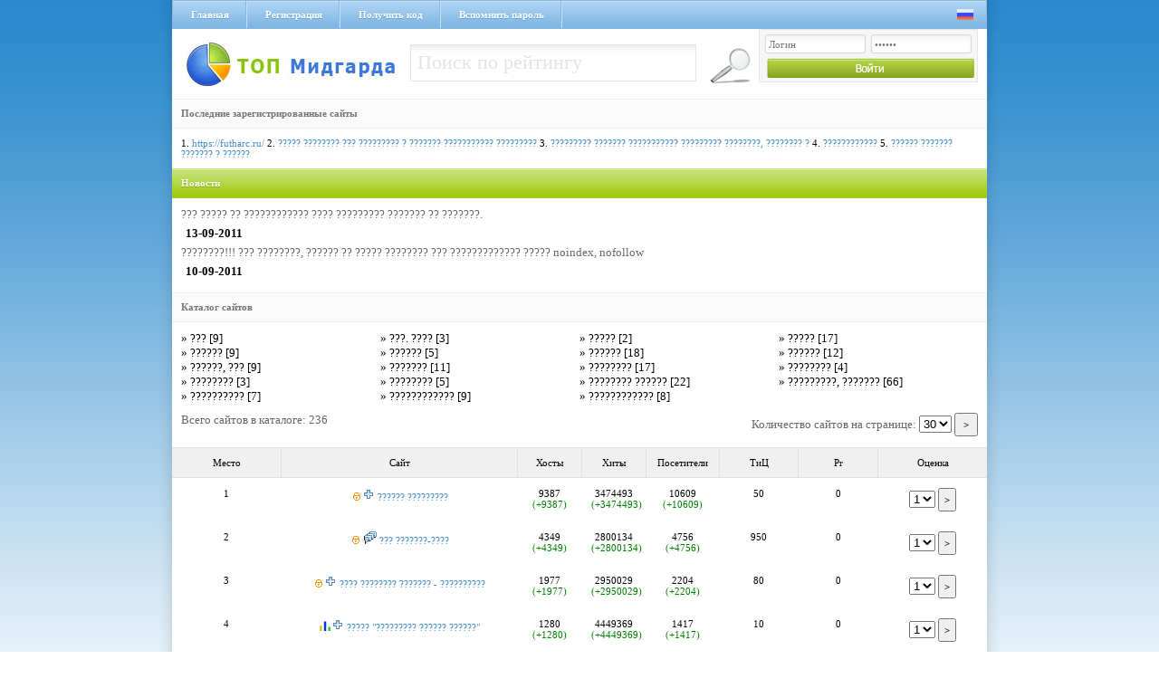

--- FILE ---
content_type: text/html; charset=cp1251
request_url: https://via-midgard.com/top/?id=292&page=popular&nowt=1664242284&lastt=1664155884
body_size: 7435
content:
<!DOCTYPE html PUBLIC "-//W3C//DTD XHTML 1.0 Transitional//EN" "http://www.w3.org/TR/xhtml1/DTD/xhtml1-transitional.dtd">
<html xmlns="http://www.w3.org/1999/xhtml" xml:lang="ru" lang="ru">
<head>
<title>Рейтинг Полезных Сайтов -> главная </title>
<meta name="description" content="Единый рейтинг ресурсов">
<meta name="keywords" content="Единый рейтинг ресурсов">
<meta name="language" content="RU">
<meta name="author" content="programming:blackdog">
<meta name="revisit-after" content="1 days">
<meta name="document-type" content="Public">
<meta name="document-state" content="Dynamic">
<meta http-equiv="Content-Type" content="text/html; charset=windows-1251">
<link media="screen" href="/top/css/main.css" type="text/css" rel="stylesheet" />
<script type="text/javascript" src="css/sorttable.js"></script>
</head>
<body>
<div class="main">
 <div class="headmenu">
  <div class="hrefmnu">
   <a href="https://via-midgard.com/top/">Главная</a>
   <a href="reg.php">Регистрация</a>
   <a href="code.php" >Получить код</a>
   <a href="pass.php">Вспомнить пароль</a>
  </div>
  <div class="langic">
   <a href="setlang.php?lang=ru"><img src="/top/img/ru.png" alt="" /></a>&nbsp;&nbsp;
   <!--Украинский язык<a href="setlang.php?lang=ua"><img src="/top/img/ua.png" alt="" /></a>-->
  </div>
 </div>
 <a href="/" class="logo"></a>
 <div class="seblock fl_l">
 <form name="form1" method="post" action="se.php">
  <input name="searchthis" type="text" value="Поиск по рейтингу" onblur="if(this.value=='') this.value='Поиск по рейтингу';" onfocus="if(this.value=='Поиск по рейтингу') this.value='';" class="seinp fl_l"> 
  <input class="gose fl_l" type="image" src="/top/img/gose.png" title="Найти" />
 </form>
</div>
 <div class="logbg fl_r">
<form name="top_auth" method="POST" action="">
<input type="text" name="login" value="Логин" value="Логин" onblur="if(this.value=='') this.value='Логин';" onfocus="if(this.value=='Логин') this.value='';" class="lginp" />
<input type="password" name="pass" maxlength="12" value="Пароль" value="Пароль" onblur="if(this.value=='') this.value='Пароль';" onfocus="if(this.value=='Пароль') this.value='';" class="lginp" />
<input class="login" type="image" src="/top/img/login.png" title="Войти" />
</form>    
</div> <div class="clear"></div><div class="block1">Последние зарегистрированные сайты</div>
<div class="allsites">
1.
<a href="out.php?id=41993"  target=_blank title="https://futharc.ru/">https://futharc.ru/</a>
2.
<a href="out.php?id=41992"  target=_blank title="http://exotic-dancing.ru/">????? ???????? ??? ????????? ? ??????? ??????????? ?????????</a>
3.
<a href="out.php?id=41991"  target=_blank title="http://funlens.ru/">????????? ??????? ??????????? ????????? ????????, ???????? ?</a>
4.
<a href="out.php?id=41990"  target=_blank title="https://ladodea.forum2x2.ru/">????????????</a>
5.
<a href="out.php?id=41989"  target=_blank title="https://rembytservice.best/">?????? ??????? ??????? ? ??????</a>
</div><div class="block2">Новости</div>
<div class="newstext">
??? ????? ?? ???????????? ???? ????????? ??????? ?? ???????. 
<div class="newsdate">13-09-2011</div>
????????!!! ??? ????????, ?????? ?? ????? ???????? ??? ????????????? ????? noindex, nofollow
<div class="newsdate">10-09-2011</div>
</div><div class="block1">Каталог сайтов</div>
<div class="newstext">
<div class="catff">
&raquo; <a href=?main_cat=2>???</a>
[9]
<!--<a href="?pp=&cat=20">??????</a> <font color=#cccccc size=-2>[0]</font>, <a href="?pp=&cat=21">???????</a> <font color=#cccccc size=-2>[2]</font>, <a href="?pp=&cat=18">??????? ??</a> <font color=#cccccc size=-2>[1]</font>, <a href="?pp=&cat=17">??????? ?????</a> <font color=#cccccc size=-2>[1]</font>, <a href="?pp=&cat=2">?????????</a> <font color=#cccccc size=-2>[5]</font>-->
</div>
<div class="catff">
&raquo; <a href=?main_cat=13>???. ????</a> 
[3]
<!--<a href="?pp=&cat=31">?????????? ????</a> <font color=#cccccc size=-2>[3]</font>-->
</div>
<div class="catff">
&raquo; <a href=?main_cat=23>?????</a>
[2]
<!--<a href="?pp=&cat=47">??????, ???????, ??????????</a> <font color=#cccccc size=-2>[2]</font>-->
</div>
<div class="catff">
&raquo; <a href=?main_cat=8>?????</a> 
[17]
<!--<a href="?pp=&cat=23">????</a> <font color=#cccccc size=-2>[17]</font>-->
</div>
<div class="catff">
&raquo; <a href=?main_cat=18>??????</a>
[9]
<!--<a href="?pp=&cat=36">??????</a> <font color=#cccccc size=-2>[9]</font>-->
</div>
<div class="catff">
&raquo; <a href=?main_cat=11>??????</a> 
[5]
<!--<a href="?pp=&cat=29">???????????</a> <font color=#cccccc size=-2>[5]</font>-->
</div>
<div class="catff">
&raquo; <a href=?main_cat=4>??????</a>
[18]
<!--<a href="?pp=&cat=4">???????</a> <font color=#cccccc size=-2>[1]</font>, <a href="?pp=&cat=41">????????????</a> <font color=#cccccc size=-2>[6]</font>, <a href="?pp=&cat=5">?????????????????</a> <font color=#cccccc size=-2>[11]</font>-->
</div>
<div class="catff">
&raquo; <a href=?main_cat=10>??????</a> 
[12]
<!--<a href="?pp=&cat=26">??????</a> <font color=#cccccc size=-2>[12]</font>-->
</div>
<div class="catff">
&raquo; <a href=?main_cat=21>??????, ???</a>
[9]
<!--<a href="?pp=&cat=44">??? (UFO)</a> <font color=#cccccc size=-2>[5]</font>, <a href="?pp=&cat=43">??????</a> <font color=#cccccc size=-2>[4]</font>-->
</div>
<div class="catff">
&raquo; <a href=?main_cat=5>???????</a> 
[11]
<!--<a href="?pp=&cat=6">???????????</a> <font color=#cccccc size=-2>[0]</font>, <a href="?pp=&cat=12">???????????</a> <font color=#cccccc size=-2>[9]</font>, <a href="?pp=&cat=11">?????????????</a> <font color=#cccccc size=-2>[2]</font>-->
</div>
<div class="catff">
&raquo; <a href=?main_cat=12>????????</a>
[17]
<!--<a href="?pp=&cat=30">????????</a> <font color=#cccccc size=-2>[17]</font>-->
</div>
<div class="catff">
&raquo; <a href=?main_cat=22>????????</a> 
[4]
<!--<a href="?pp=&cat=46">??????</a> <font color=#cccccc size=-2>[4]</font>-->
</div>
<div class="catff">
&raquo; <a href=?main_cat=14>????????</a>
[3]
<!--<a href="?pp=&cat=32">????????</a> <font color=#cccccc size=-2>[3]</font>-->
</div>
<div class="catff">
&raquo; <a href=?main_cat=15>????????</a> 
[5]
<!--<a href="?pp=&cat=33">????????</a> <font color=#cccccc size=-2>[5]</font>-->
</div>
<div class="catff">
&raquo; <a href=?main_cat=19>???????? ??????</a>
[22]
<!--<a href="?pp=&cat=45">??????? ???????????</a> <font color=#cccccc size=-2>[1]</font>, <a href="?pp=&cat=39">???????? ??????</a> <font color=#cccccc size=-2>[19]</font>, <a href="?pp=&cat=40">???????? ??????</a> <font color=#cccccc size=-2>[2]</font>-->
</div>
<div class="catff">
&raquo; <a href=?main_cat=16>?????????, ???????</a> 
[66]
<!--<a href="?pp=&cat=48">???</a> <font color=#cccccc size=-2>[0]</font>, <a href="?pp=&cat=38">?????</a> <font color=#cccccc size=-2>[27]</font>, <a href="?pp=&cat=49">???????</a> <font color=#cccccc size=-2>[3]</font>, <a href="?pp=&cat=34">?????????</a> <font color=#cccccc size=-2>[33]</font>, <a href="?pp=&cat=37">??????????</a> <font color=#cccccc size=-2>[3]</font>-->
</div>
<div class="catff">
&raquo; <a href=?main_cat=17>??????????</a>
[7]
<!--<a href="?pp=&cat=35">??????????</a> <font color=#cccccc size=-2>[7]</font>-->
</div>
<div class="catff">
&raquo; <a href=?main_cat=6>????????????</a> 
[9]
<!--<a href="?pp=&cat=22">???? ??????</a> <font color=#cccccc size=-2>[6]</font>, <a href="?pp=&cat=9">?????-??????</a> <font color=#cccccc size=-2>[0]</font>, <a href="?pp=&cat=8">??????????</a> <font color=#cccccc size=-2>[3]</font>, <a href="?pp=&cat=7">Wiki-?????</a> <font color=#cccccc size=-2>[0]</font>-->
</div>
<div class="catff">
&raquo; <a href=?main_cat=9>????????????</a>
[8]
<!--<a href="?pp=&cat=24">????????</a> <font color=#cccccc size=-2>[6]</font>, <a href="?pp=&cat=25">??????????</a> <font color=#cccccc size=-2>[2]</font>-->
</div>
  
<div class="clear"></div>
</div><div class="newstext" style="padding-top:0px;">
<form name="form_pp" action="" method="post">
<div class="fl_l">Всего сайтов в каталоге: 236</div>
<div class="fl_r">Количество сайтов на странице: 
<select name="pp" class="input1">
<option value=5 >5</option>
<option value=10>10</option>
<option value=15>15</option>
<option value=20>20</option>
<option value=30 selected>30</option>
<option value=50>50</option>
</select> 
<input name="Submit" type="submit" value=" > " class="input1">
</form></div>
</div><div class="clear"></div><br />
<div class="tav_div"><a href="?cat=&pp=30&old_sort=1&sort=1&orient=desc&sort=1" >Место</a></div>
<div class="tav_div" style="width:240px;"><a href="?cat=&pp=30&old_sort=1&sort=1&orient=desc&sort=6">Сайт</a></div>
<div class="tav_div" style="width:50px;"><a href="?cat=&pp=30&old_sort=1&sort=1&orient=desc&sort=2">Хосты</a></div>
<div class="tav_div" style="width:50px;"><a href="?cat=&pp=30&old_sort=1&sort=1&orient=desc&sort=3">Хиты</a></div>
<div class="tav_div" style="width:60px;"><a href="?cat=&pp=30&old_sort=1&sort=1&orient=desc&sort=4">Посетители</a></div>
<div class="tav_div" style="width:66px;"><a href="?cat=&pp=30&old_sort=1&sort=1&orient=desc&sort=7">ТиЦ</a></div>
<div class="tav_div" style="width:67px;"><a href="?cat=&pp=30&old_sort=1&sort=1&orient=desc&sort=8">Pr</a></div>
<div class="tav_div" style="border-right:0px"><a href="?cat=&pp=30&old_sort=1&sort=1&orient=desc&sort=5">Оценка</a></div>
 
<div class="clear"></div>
<div class="tav_div2">1</div>
<div class="tav_div2" style="width:240px;"><img src="img/lock.gif" border=0><a href="kom.php?id=120"><img src="img/krest.gif"  width="14" height="14" border="0"></a> <a href="https://via-midgard.com/top/out.php?id=120"  title="www.rivendel.ru/" target="_blank" class=nav onClick="showdesc(120)">?????? ?????????</a></div>
<div class="tav_div2" style="width:50px;">9387 <font color=green>(+9387)</font></div>
<div class="tav_div2" style="width:50px;">3474493 <font color=green>(+3474493)</font></div>
<div class="tav_div2" style="width:60px;">  10609 <font color=green>(+10609)</font></div><!--Показатель ТИЦ--><div class="tav_div2" style="width:66px;">50 </div><!--ТИЦ-->
<div class="tav_div2" style="width:67px;">0</div>
<div class="tav_div2" style="border-right:0px">            <form name="ocen" method=post action="">
              <select name="bal" class=input1>
                <option value=1>1</option>
                <option value=2>2</option>
                <option value=3>3</option>
                <option value=4>4</option>
                <option value=5>5</option>
              </select>
              <input type=submit name=submit value=">" class=input1>
              <input type="hidden" name="id_site_ocen" value=120>
            </form>
 </div>
<div class="clear"></div>
<div class="clear"></div>
<div class="tav_div2">2</div>
<div class="tav_div2" style="width:240px;"><img src="img/lock.gif" border=0> <a href="kom.php?id=2"><img src="img/coment.gif" width="14" height="14" border="0"></a> <a href="https://via-midgard.com/top/out.php?id=2"  title="via-midgard.info/" target="_blank" class=nav onClick="showdesc(2)">??? ???????-????</a></div>
<div class="tav_div2" style="width:50px;">4349 <font color=green>(+4349)</font></div>
<div class="tav_div2" style="width:50px;">2800134 <font color=green>(+2800134)</font></div>
<div class="tav_div2" style="width:60px;">  4756 <font color=green>(+4756)</font></div><!--Показатель ТИЦ--><div class="tav_div2" style="width:66px;">950 </div><!--ТИЦ-->
<div class="tav_div2" style="width:67px;">0</div>
<div class="tav_div2" style="border-right:0px">            <form name="ocen" method=post action="">
              <select name="bal" class=input1>
                <option value=1>1</option>
                <option value=2>2</option>
                <option value=3>3</option>
                <option value=4>4</option>
                <option value=5>5</option>
              </select>
              <input type=submit name=submit value=">" class=input1>
              <input type="hidden" name="id_site_ocen" value=2>
            </form>
 </div>
<div class="clear"></div>
<div class="clear"></div>
<div class="tav_div2">3</div>
<div class="tav_div2" style="width:240px;"><img src="img/lock.gif" border=0><a href="kom.php?id=9"><img src="img/krest.gif"  width="14" height="14" border="0"></a> <a href="https://via-midgard.com/top/out.php?id=9"  title="prekrasana.ru/" target="_blank" class=nav onClick="showdesc(9)">???? ???????? ??????? - ??????????</a></div>
<div class="tav_div2" style="width:50px;">1977 <font color=green>(+1977)</font></div>
<div class="tav_div2" style="width:50px;">2950029 <font color=green>(+2950029)</font></div>
<div class="tav_div2" style="width:60px;">  2204 <font color=green>(+2204)</font></div><!--Показатель ТИЦ--><div class="tav_div2" style="width:66px;">80 </div><!--ТИЦ-->
<div class="tav_div2" style="width:67px;">0</div>
<div class="tav_div2" style="border-right:0px">            <form name="ocen" method=post action="">
              <select name="bal" class=input1>
                <option value=1>1</option>
                <option value=2>2</option>
                <option value=3>3</option>
                <option value=4>4</option>
                <option value=5>5</option>
              </select>
              <input type=submit name=submit value=">" class=input1>
              <input type="hidden" name="id_site_ocen" value=9>
            </form>
 </div>
<div class="clear"></div>
<div class="clear"></div>
<div class="tav_div2">4</div>
<div class="tav_div2" style="width:240px;"> <a  href="stat.php?id=402" >
<IMG border=0 height=12 src="img/stat.gif" width=14></a><a href="kom.php?id=402"><img src="img/krest.gif"  width="14" height="14" border="0"></a> <a href="https://via-midgard.com/top/out.php?id=402"  title="magiya-taro.com/" target="_blank" class=nav onClick="showdesc(402)">????? &quot;????????? ?????? ??????&quot;</a></div>
<div class="tav_div2" style="width:50px;">1280 <font color=green>(+1280)</font></div>
<div class="tav_div2" style="width:50px;">4449369 <font color=green>(+4449369)</font></div>
<div class="tav_div2" style="width:60px;">  1417 <font color=green>(+1417)</font></div><!--Показатель ТИЦ--><div class="tav_div2" style="width:66px;">10 </div><!--ТИЦ-->
<div class="tav_div2" style="width:67px;">0</div>
<div class="tav_div2" style="border-right:0px">            <form name="ocen" method=post action="">
              <select name="bal" class=input1>
                <option value=1>1</option>
                <option value=2>2</option>
                <option value=3>3</option>
                <option value=4>4</option>
                <option value=5>5</option>
              </select>
              <input type=submit name=submit value=">" class=input1>
              <input type="hidden" name="id_site_ocen" value=402>
            </form>
 </div>
<div class="clear"></div>
<div class="clear"></div>
<div class="tav_div2">5</div>
<div class="tav_div2" style="width:240px;"><img src="img/lock.gif" border=0><a href="kom.php?id=99"><img src="img/krest.gif"  width="14" height="14" border="0"></a> <a href="https://via-midgard.com/top/out.php?id=99"  title="dokumentika.org/" target="_blank" class=nav onClick="showdesc(99)">dokumentika.org</a></div>
<div class="tav_div2" style="width:50px;">1104 <font color=green>(+1104)</font></div>
<div class="tav_div2" style="width:50px;">489116 <font color=green>(+489116)</font></div>
<div class="tav_div2" style="width:60px;">  1176 <font color=green>(+1176)</font></div><!--Показатель ТИЦ--><div class="tav_div2" style="width:66px;">325 </div><!--ТИЦ-->
<div class="tav_div2" style="width:67px;">0</div>
<div class="tav_div2" style="border-right:0px">            <form name="ocen" method=post action="">
              <select name="bal" class=input1>
                <option value=1>1</option>
                <option value=2>2</option>
                <option value=3>3</option>
                <option value=4>4</option>
                <option value=5>5</option>
              </select>
              <input type=submit name=submit value=">" class=input1>
              <input type="hidden" name="id_site_ocen" value=99>
            </form>
 </div>
<div class="clear"></div>
<div class="clear"></div>
<div class="tav_div2">6</div>
<div class="tav_div2" style="width:240px;"> <a  href="stat.php?id=275" >
<IMG border=0 height=12 src="img/stat.gif" width=14></a><a href="kom.php?id=275"><img src="img/krest.gif"  width="14" height="14" border="0"></a> <a href="https://via-midgard.com/top/out.php?id=275"  title="www.vedamost.info/" target="_blank" class=nav onClick="showdesc(275)">????????</a></div>
<div class="tav_div2" style="width:50px;">1100 <font color=green>(+1100)</font></div>
<div class="tav_div2" style="width:50px;">897006 <font color=green>(+897006)</font></div>
<div class="tav_div2" style="width:60px;">  1126 <font color=green>(+1126)</font></div><!--Показатель ТИЦ--><div class="tav_div2" style="width:66px;">170 </div><!--ТИЦ-->
<div class="tav_div2" style="width:67px;">0</div>
<div class="tav_div2" style="border-right:0px">            <form name="ocen" method=post action="">
              <select name="bal" class=input1>
                <option value=1>1</option>
                <option value=2>2</option>
                <option value=3>3</option>
                <option value=4>4</option>
                <option value=5>5</option>
              </select>
              <input type=submit name=submit value=">" class=input1>
              <input type="hidden" name="id_site_ocen" value=275>
            </form>
 </div>
<div class="clear"></div>
<div class="clear"></div>
<div class="tav_div2">7</div>
<div class="tav_div2" style="width:240px;"> <a  href="stat.php?id=100" >
<IMG border=0 height=12 src="img/stat.gif" width=14></a> <a href="kom.php?id=100"><img src="img/coment.gif" width="14" height="14" border="0"></a> <a href="https://via-midgard.com/top/out.php?id=100"  title="black-magic.mirbb.com/" target="_blank" class=nav onClick="showdesc(100)">?????? ?????</a></div>
<div class="tav_div2" style="width:50px;">569 <font color=green>(+569)</font></div>
<div class="tav_div2" style="width:50px;">1459582 <font color=green>(+1459582)</font></div>
<div class="tav_div2" style="width:60px;">  574 <font color=green>(+574)</font></div><!--Показатель ТИЦ--><div class="tav_div2" style="width:66px;">30 </div><!--ТИЦ-->
<div class="tav_div2" style="width:67px;">0</div>
<div class="tav_div2" style="border-right:0px">            <form name="ocen" method=post action="">
              <select name="bal" class=input1>
                <option value=1>1</option>
                <option value=2>2</option>
                <option value=3>3</option>
                <option value=4>4</option>
                <option value=5>5</option>
              </select>
              <input type=submit name=submit value=">" class=input1>
              <input type="hidden" name="id_site_ocen" value=100>
            </form>
 </div>
<div class="clear"></div>
<div class="clear"></div>
<div class="tav_div2">8</div>
<div class="tav_div2" style="width:240px;"><img src="img/lock.gif" border=0> <a href="kom.php?id=13"><img src="img/coment.gif" width="14" height="14" border="0"></a> <a href="https://via-midgard.com/top/out.php?id=13"  title="rodobozhie.ucoz.ru/" target="_blank" class=nav onClick="showdesc(13)">?????????: ???????-???????? ???????? - ???????? ???????</a></div>
<div class="tav_div2" style="width:50px;">460 <font color=green>(+460)</font></div>
<div class="tav_div2" style="width:50px;">1067746 <font color=green>(+1067746)</font></div>
<div class="tav_div2" style="width:60px;">  464 <font color=green>(+464)</font></div><!--Показатель ТИЦ--><div class="tav_div2" style="width:66px;">110 </div><!--ТИЦ-->
<div class="tav_div2" style="width:67px;">0</div>
<div class="tav_div2" style="border-right:0px">            <form name="ocen" method=post action="">
              <select name="bal" class=input1>
                <option value=1>1</option>
                <option value=2>2</option>
                <option value=3>3</option>
                <option value=4>4</option>
                <option value=5>5</option>
              </select>
              <input type=submit name=submit value=">" class=input1>
              <input type="hidden" name="id_site_ocen" value=13>
            </form>
 </div>
<div class="clear"></div>
<div class="clear"></div>
<div class="tav_div2">9</div>
<div class="tav_div2" style="width:240px;"><img src="img/lock.gif" border=0><a href="kom.php?id=224"><img src="img/krest.gif"  width="14" height="14" border="0"></a> <a href="https://via-midgard.com/top/out.php?id=224"  title="newagestyle.net/" target="_blank" class=nav onClick="showdesc(224)">??? ???? ??????</a></div>
<div class="tav_div2" style="width:50px;">403 <font color=green>(+403)</font></div>
<div class="tav_div2" style="width:50px;">2093107 <font color=green>(+2093107)</font></div>
<div class="tav_div2" style="width:60px;">  408 <font color=green>(+408)</font></div><!--Показатель ТИЦ--><div class="tav_div2" style="width:66px;">60 </div><!--ТИЦ-->
<div class="tav_div2" style="width:67px;">0</div>
<div class="tav_div2" style="border-right:0px">            <form name="ocen" method=post action="">
              <select name="bal" class=input1>
                <option value=1>1</option>
                <option value=2>2</option>
                <option value=3>3</option>
                <option value=4>4</option>
                <option value=5>5</option>
              </select>
              <input type=submit name=submit value=">" class=input1>
              <input type="hidden" name="id_site_ocen" value=224>
            </form>
 </div>
<div class="clear"></div>
<div class="clear"></div>
<div class="tav_div2">10</div>
<div class="tav_div2" style="width:240px;"> <a  href="stat.php?id=107" >
<IMG border=0 height=12 src="img/stat.gif" width=14></a><a href="kom.php?id=107"><img src="img/krest.gif"  width="14" height="14" border="0"></a> <a href="https://via-midgard.com/top/out.php?id=107"  title="www.angraal.com/" target="_blank" class=nav onClick="showdesc(107)">????? ?????, ???????? ?????, ???</a></div>
<div class="tav_div2" style="width:50px;">345 <font color=green>(+345)</font></div>
<div class="tav_div2" style="width:50px;">1294497 <font color=green>(+1294497)</font></div>
<div class="tav_div2" style="width:60px;">  345 <font color=green>(+345)</font></div><!--Показатель ТИЦ--><div class="tav_div2" style="width:66px;">550 </div><!--ТИЦ-->
<div class="tav_div2" style="width:67px;">0</div>
<div class="tav_div2" style="border-right:0px">            <form name="ocen" method=post action="">
              <select name="bal" class=input1>
                <option value=1>1</option>
                <option value=2>2</option>
                <option value=3>3</option>
                <option value=4>4</option>
                <option value=5>5</option>
              </select>
              <input type=submit name=submit value=">" class=input1>
              <input type="hidden" name="id_site_ocen" value=107>
            </form>
 </div>
<div class="clear"></div>
<div class="clear"></div>
<div class="tav_div2">11</div>
<div class="tav_div2" style="width:240px;"><img src="img/lock.gif" border=0><a href="kom.php?id=197"><img src="img/krest.gif"  width="14" height="14" border="0"></a> <a href="https://via-midgard.com/top/out.php?id=197"  title="vedofood.info/" target="_blank" class=nav onClick="showdesc(197)">??????? - ?????????? ? ???????? ???????</a></div>
<div class="tav_div2" style="width:50px;">319 <font color=green>(+319)</font></div>
<div class="tav_div2" style="width:50px;">328905 <font color=green>(+328905)</font></div>
<div class="tav_div2" style="width:60px;">  353 <font color=green>(+353)</font></div><!--Показатель ТИЦ--><div class="tav_div2" style="width:66px;">10 </div><!--ТИЦ-->
<div class="tav_div2" style="width:67px;">0</div>
<div class="tav_div2" style="border-right:0px">            <form name="ocen" method=post action="">
              <select name="bal" class=input1>
                <option value=1>1</option>
                <option value=2>2</option>
                <option value=3>3</option>
                <option value=4>4</option>
                <option value=5>5</option>
              </select>
              <input type=submit name=submit value=">" class=input1>
              <input type="hidden" name="id_site_ocen" value=197>
            </form>
 </div>
<div class="clear"></div>
<div class="clear"></div>
<div class="tav_div2">12</div>
<div class="tav_div2" style="width:240px;"> <a  href="stat.php?id=143" >
<IMG border=0 height=12 src="img/stat.gif" width=14></a><a href="kom.php?id=143"><img src="img/krest.gif"  width="14" height="14" border="0"></a> <a href="https://via-midgard.com/top/out.php?id=143"  title="graal.123.st/" target="_blank" class=nav onClick="showdesc(143)">???????? ?????</a></div>
<div class="tav_div2" style="width:50px;">250 <font color=green>(+250)</font></div>
<div class="tav_div2" style="width:50px;">503891 <font color=green>(+503891)</font></div>
<div class="tav_div2" style="width:60px;">  252 <font color=green>(+252)</font></div><!--Показатель ТИЦ--><div class="tav_div2" style="width:66px;">10 </div><!--ТИЦ-->
<div class="tav_div2" style="width:67px;">0</div>
<div class="tav_div2" style="border-right:0px">            <form name="ocen" method=post action="">
              <select name="bal" class=input1>
                <option value=1>1</option>
                <option value=2>2</option>
                <option value=3>3</option>
                <option value=4>4</option>
                <option value=5>5</option>
              </select>
              <input type=submit name=submit value=">" class=input1>
              <input type="hidden" name="id_site_ocen" value=143>
            </form>
 </div>
<div class="clear"></div>
<div class="clear"></div>
<div class="tav_div2">13</div>
<div class="tav_div2" style="width:240px;"><img src="img/lock.gif" border=0><a href="kom.php?id=401"><img src="img/krest.gif"  width="14" height="14" border="0"></a> <a href="https://via-midgard.com/top/out.php?id=401"  title="ezorazum.ru/" target="_blank" class=nav onClick="showdesc(401)">???????? ?????????</a></div>
<div class="tav_div2" style="width:50px;">246 <font color=green>(+246)</font></div>
<div class="tav_div2" style="width:50px;">168685 <font color=green>(+168685)</font></div>
<div class="tav_div2" style="width:60px;">  262 <font color=green>(+262)</font></div><!--Показатель ТИЦ--><div class="tav_div2" style="width:66px;">20 </div><!--ТИЦ-->
<div class="tav_div2" style="width:67px;">0</div>
<div class="tav_div2" style="border-right:0px">            <form name="ocen" method=post action="">
              <select name="bal" class=input1>
                <option value=1>1</option>
                <option value=2>2</option>
                <option value=3>3</option>
                <option value=4>4</option>
                <option value=5>5</option>
              </select>
              <input type=submit name=submit value=">" class=input1>
              <input type="hidden" name="id_site_ocen" value=401>
            </form>
 </div>
<div class="clear"></div>
<div class="clear"></div>
<div class="tav_div2">14</div>
<div class="tav_div2" style="width:240px;"> <a  href="stat.php?id=208" >
<IMG border=0 height=12 src="img/stat.gif" width=14></a><a href="kom.php?id=208"><img src="img/krest.gif"  width="14" height="14" border="0"></a> <a href="https://via-midgard.com/top/out.php?id=208"  title="siriana.ru/" target="_blank" class=nav onClick="showdesc(208)">?????????? ????????? ???????? &quot;Siriana&quot;</a></div>
<div class="tav_div2" style="width:50px;">230 <font color=green>(+230)</font></div>
<div class="tav_div2" style="width:50px;">262210 <font color=green>(+262210)</font></div>
<div class="tav_div2" style="width:60px;">  232 <font color=green>(+232)</font></div><!--Показатель ТИЦ--><div class="tav_div2" style="width:66px;">70 </div><!--ТИЦ-->
<div class="tav_div2" style="width:67px;">0</div>
<div class="tav_div2" style="border-right:0px">            <form name="ocen" method=post action="">
              <select name="bal" class=input1>
                <option value=1>1</option>
                <option value=2>2</option>
                <option value=3>3</option>
                <option value=4>4</option>
                <option value=5>5</option>
              </select>
              <input type=submit name=submit value=">" class=input1>
              <input type="hidden" name="id_site_ocen" value=208>
            </form>
 </div>
<div class="clear"></div>
<div class="clear"></div>
<div class="tav_div2">15</div>
<div class="tav_div2" style="width:240px;"> <a  href="stat.php?id=287" >
<IMG border=0 height=12 src="img/stat.gif" width=14></a><a href="kom.php?id=287"><img src="img/krest.gif"  width="14" height="14" border="0"></a> <a href="https://via-midgard.com/top/out.php?id=287"  title="ttma.dust.tv/" target="_blank" class=nav onClick="showdesc(287)">????. ????? ????. ????? ????.</a></div>
<div class="tav_div2" style="width:50px;">225 <font color=green>(+225)</font></div>
<div class="tav_div2" style="width:50px;">315424 <font color=green>(+315424)</font></div>
<div class="tav_div2" style="width:60px;">  227 <font color=green>(+227)</font></div><!--Показатель ТИЦ--><div class="tav_div2" style="width:66px;">10 </div><!--ТИЦ-->
<div class="tav_div2" style="width:67px;">0</div>
<div class="tav_div2" style="border-right:0px">            <form name="ocen" method=post action="">
              <select name="bal" class=input1>
                <option value=1>1</option>
                <option value=2>2</option>
                <option value=3>3</option>
                <option value=4>4</option>
                <option value=5>5</option>
              </select>
              <input type=submit name=submit value=">" class=input1>
              <input type="hidden" name="id_site_ocen" value=287>
            </form>
 </div>
<div class="clear"></div>
<div class="clear"></div>
<div class="tav_div2">16</div>
<div class="tav_div2" style="width:240px;"><img src="img/lock.gif" border=0><a href="kom.php?id=413"><img src="img/krest.gif"  width="14" height="14" border="0"></a> <a href="https://via-midgard.com/top/out.php?id=413"  title="vduxovku.ru/" target="_blank" class=nav onClick="showdesc(413)">?????? ?????????????? ? ???????????? ???????</a></div>
<div class="tav_div2" style="width:50px;">219 <font color=green>(+219)</font></div>
<div class="tav_div2" style="width:50px;">253179 <font color=green>(+253179)</font></div>
<div class="tav_div2" style="width:60px;">  223 <font color=green>(+223)</font></div><!--Показатель ТИЦ--><div class="tav_div2" style="width:66px;">10 </div><!--ТИЦ-->
<div class="tav_div2" style="width:67px;">0</div>
<div class="tav_div2" style="border-right:0px">            <form name="ocen" method=post action="">
              <select name="bal" class=input1>
                <option value=1>1</option>
                <option value=2>2</option>
                <option value=3>3</option>
                <option value=4>4</option>
                <option value=5>5</option>
              </select>
              <input type=submit name=submit value=">" class=input1>
              <input type="hidden" name="id_site_ocen" value=413>
            </form>
 </div>
<div class="clear"></div>
<div class="clear"></div>
<div class="tav_div2">17</div>
<div class="tav_div2" style="width:240px;"> <a  href="stat.php?id=372" >
<IMG border=0 height=12 src="img/stat.gif" width=14></a><a href="kom.php?id=372"><img src="img/krest.gif"  width="14" height="14" border="0"></a> <a href="https://via-midgard.com/top/out.php?id=372"  title="www.planet-nwes.ru/" target="_blank" class=nav onClick="showdesc(372)">??????????? ???????</a></div>
<div class="tav_div2" style="width:50px;">212 <font color=green>(+212)</font></div>
<div class="tav_div2" style="width:50px;">126276 <font color=green>(+126276)</font></div>
<div class="tav_div2" style="width:60px;">  220 <font color=green>(+220)</font></div><!--Показатель ТИЦ--><div class="tav_div2" style="width:66px;">40 </div><!--ТИЦ-->
<div class="tav_div2" style="width:67px;">0</div>
<div class="tav_div2" style="border-right:0px">            <form name="ocen" method=post action="">
              <select name="bal" class=input1>
                <option value=1>1</option>
                <option value=2>2</option>
                <option value=3>3</option>
                <option value=4>4</option>
                <option value=5>5</option>
              </select>
              <input type=submit name=submit value=">" class=input1>
              <input type="hidden" name="id_site_ocen" value=372>
            </form>
 </div>
<div class="clear"></div>
<div class="clear"></div>
<div class="tav_div2">18</div>
<div class="tav_div2" style="width:240px;"> <a  href="stat.php?id=90" >
<IMG border=0 height=12 src="img/stat.gif" width=14></a><a href="kom.php?id=90"><img src="img/krest.gif"  width="14" height="14" border="0"></a> <a href="https://via-midgard.com/top/out.php?id=90"  title="www.tartaria.ru/" target="_blank" class=nav onClick="showdesc(90)">www.tartaria.ru</a></div>
<div class="tav_div2" style="width:50px;">177 <font color=green>(+177)</font></div>
<div class="tav_div2" style="width:50px;">204519 <font color=green>(+204519)</font></div>
<div class="tav_div2" style="width:60px;">  186 <font color=green>(+186)</font></div><!--Показатель ТИЦ--><div class="tav_div2" style="width:66px;">120 </div><!--ТИЦ-->
<div class="tav_div2" style="width:67px;">0</div>
<div class="tav_div2" style="border-right:0px">            <form name="ocen" method=post action="">
              <select name="bal" class=input1>
                <option value=1>1</option>
                <option value=2>2</option>
                <option value=3>3</option>
                <option value=4>4</option>
                <option value=5>5</option>
              </select>
              <input type=submit name=submit value=">" class=input1>
              <input type="hidden" name="id_site_ocen" value=90>
            </form>
 </div>
<div class="clear"></div>
<div class="clear"></div>
<div class="tav_div2">19</div>
<div class="tav_div2" style="width:240px;"> <a  href="stat.php?id=218" >
<IMG border=0 height=12 src="img/stat.gif" width=14></a><a href="kom.php?id=218"><img src="img/krest.gif"  width="14" height="14" border="0"></a> <a href="https://via-midgard.com/top/out.php?id=218"  title="oxablogg.blogspot.com/" target="_blank" class=nav onClick="showdesc(218)">????? ???????</a></div>
<div class="tav_div2" style="width:50px;">143 <font color=green>(+143)</font></div>
<div class="tav_div2" style="width:50px;">151926 <font color=green>(+151926)</font></div>
<div class="tav_div2" style="width:60px;">  146 <font color=green>(+146)</font></div><!--Показатель ТИЦ--><div class="tav_div2" style="width:66px;">60 </div><!--ТИЦ-->
<div class="tav_div2" style="width:67px;">0</div>
<div class="tav_div2" style="border-right:0px">            <form name="ocen" method=post action="">
              <select name="bal" class=input1>
                <option value=1>1</option>
                <option value=2>2</option>
                <option value=3>3</option>
                <option value=4>4</option>
                <option value=5>5</option>
              </select>
              <input type=submit name=submit value=">" class=input1>
              <input type="hidden" name="id_site_ocen" value=218>
            </form>
 </div>
<div class="clear"></div>
<div class="clear"></div>
<div class="tav_div2">20</div>
<div class="tav_div2" style="width:240px;"> <a  href="stat.php?id=156" >
<IMG border=0 height=12 src="img/stat.gif" width=14></a><a href="kom.php?id=156"><img src="img/krest.gif"  width="14" height="14" border="0"></a> <a href="https://via-midgard.com/top/out.php?id=156"  title="www.nastavlenie.ru/" target="_blank" class=nav onClick="showdesc(156)">???????????.ru</a></div>
<div class="tav_div2" style="width:50px;">139 <font color=green>(+139)</font></div>
<div class="tav_div2" style="width:50px;">85738 <font color=green>(+85738)</font></div>
<div class="tav_div2" style="width:60px;">  159 <font color=green>(+159)</font></div><!--Показатель ТИЦ--><div class="tav_div2" style="width:66px;">30 </div><!--ТИЦ-->
<div class="tav_div2" style="width:67px;">0</div>
<div class="tav_div2" style="border-right:0px">            <form name="ocen" method=post action="">
              <select name="bal" class=input1>
                <option value=1>1</option>
                <option value=2>2</option>
                <option value=3>3</option>
                <option value=4>4</option>
                <option value=5>5</option>
              </select>
              <input type=submit name=submit value=">" class=input1>
              <input type="hidden" name="id_site_ocen" value=156>
            </form>
 </div>
<div class="clear"></div>
<div class="clear"></div>
<div class="tav_div2">21</div>
<div class="tav_div2" style="width:240px;"> <a  href="stat.php?id=14" >
<IMG border=0 height=12 src="img/stat.gif" width=14></a> <a href="kom.php?id=14"><img src="img/coment.gif" width="14" height="14" border="0"></a> <a href="https://via-midgard.com/top/out.php?id=14"  title="www.swarogich.ru/" target="_blank" class=nav onClick="showdesc(14)">????? ???????</a></div>
<div class="tav_div2" style="width:50px;">132 <font color=green>(+132)</font></div>
<div class="tav_div2" style="width:50px;">63551 <font color=green>(+63551)</font></div>
<div class="tav_div2" style="width:60px;">  135 <font color=green>(+135)</font></div><!--Показатель ТИЦ--><div class="tav_div2" style="width:66px;">40 </div><!--ТИЦ-->
<div class="tav_div2" style="width:67px;">0</div>
<div class="tav_div2" style="border-right:0px">            <form name="ocen" method=post action="">
              <select name="bal" class=input1>
                <option value=1>1</option>
                <option value=2>2</option>
                <option value=3>3</option>
                <option value=4>4</option>
                <option value=5>5</option>
              </select>
              <input type=submit name=submit value=">" class=input1>
              <input type="hidden" name="id_site_ocen" value=14>
            </form>
 </div>
<div class="clear"></div>
<div class="clear"></div>
<div class="tav_div2">22</div>
<div class="tav_div2" style="width:240px;"> <a  href="stat.php?id=292" >
<IMG border=0 height=12 src="img/stat.gif" width=14></a><a href="kom.php?id=292"><img src="img/krest.gif"  width="14" height="14" border="0"></a> <a href="https://via-midgard.com/top/out.php?id=292"  title="secretplanet.pp.ua/" target="_blank" class=nav onClick="showdesc(292)">?????????? ?????</a></div>
<div class="tav_div2" style="width:50px;">129 <font color=green>(+129)</font></div>
<div class="tav_div2" style="width:50px;">123555 <font color=green>(+123555)</font></div>
<div class="tav_div2" style="width:60px;">  134 <font color=green>(+134)</font></div><!--Показатель ТИЦ--><div class="tav_div2" style="width:66px;">40 </div><!--ТИЦ-->
<div class="tav_div2" style="width:67px;">0</div>
<div class="tav_div2" style="border-right:0px">            <form name="ocen" method=post action="">
              <select name="bal" class=input1>
                <option value=1>1</option>
                <option value=2>2</option>
                <option value=3>3</option>
                <option value=4>4</option>
                <option value=5>5</option>
              </select>
              <input type=submit name=submit value=">" class=input1>
              <input type="hidden" name="id_site_ocen" value=292>
            </form>
 </div>
<div class="clear"></div>
<div class="clear"></div>
<div class="tav_div2">23</div>
<div class="tav_div2" style="width:240px;"> <a  href="stat.php?id=393" >
<IMG border=0 height=12 src="img/stat.gif" width=14></a><a href="kom.php?id=393"><img src="img/krest.gif"  width="14" height="14" border="0"></a> <a href="https://via-midgard.com/top/out.php?id=393"  title="ktoia.ru/" target="_blank" class=nav onClick="showdesc(393)">?????? ????, ? ?? ???????? ???!</a></div>
<div class="tav_div2" style="width:50px;">98 <font color=green>(+98)</font></div>
<div class="tav_div2" style="width:50px;">72869 <font color=green>(+72869)</font></div>
<div class="tav_div2" style="width:60px;">  98 <font color=green>(+98)</font></div><!--Показатель ТИЦ--><div class="tav_div2" style="width:66px;">10 </div><!--ТИЦ-->
<div class="tav_div2" style="width:67px;">0</div>
<div class="tav_div2" style="border-right:0px">            <form name="ocen" method=post action="">
              <select name="bal" class=input1>
                <option value=1>1</option>
                <option value=2>2</option>
                <option value=3>3</option>
                <option value=4>4</option>
                <option value=5>5</option>
              </select>
              <input type=submit name=submit value=">" class=input1>
              <input type="hidden" name="id_site_ocen" value=393>
            </form>
 </div>
<div class="clear"></div>
<div class="clear"></div>
<div class="tav_div2">24</div>
<div class="tav_div2" style="width:240px;"><img src="img/lock.gif" border=0><a href="kom.php?id=353"><img src="img/krest.gif"  width="14" height="14" border="0"></a> <a href="https://via-midgard.com/top/out.php?id=353"  title="duhovnyyput.ucoz.com/" target="_blank" class=nav onClick="showdesc(353)">???????????? - ???? ?????</a></div>
<div class="tav_div2" style="width:50px;">82 <font color=green>(+82)</font></div>
<div class="tav_div2" style="width:50px;">94594 <font color=green>(+94594)</font></div>
<div class="tav_div2" style="width:60px;">  83 <font color=green>(+83)</font></div><!--Показатель ТИЦ--><div class="tav_div2" style="width:66px;">20 </div><!--ТИЦ-->
<div class="tav_div2" style="width:67px;">0</div>
<div class="tav_div2" style="border-right:0px">            <form name="ocen" method=post action="">
              <select name="bal" class=input1>
                <option value=1>1</option>
                <option value=2>2</option>
                <option value=3>3</option>
                <option value=4>4</option>
                <option value=5>5</option>
              </select>
              <input type=submit name=submit value=">" class=input1>
              <input type="hidden" name="id_site_ocen" value=353>
            </form>
 </div>
<div class="clear"></div>
<div class="clear"></div>
<div class="tav_div2">25</div>
<div class="tav_div2" style="width:240px;"> <a  href="stat.php?id=79" >
<IMG border=0 height=12 src="img/stat.gif" width=14></a><a href="kom.php?id=79"><img src="img/krest.gif"  width="14" height="14" border="0"></a> <a href="https://via-midgard.com/top/out.php?id=79"  title="www.mesoeurasia.org/" target="_blank" class=nav onClick="showdesc(79)">???????????</a></div>
<div class="tav_div2" style="width:50px;">81 <font color=green>(+81)</font></div>
<div class="tav_div2" style="width:50px;">98331 <font color=green>(+98331)</font></div>
<div class="tav_div2" style="width:60px;">  84 <font color=green>(+84)</font></div><!--Показатель ТИЦ--><div class="tav_div2" style="width:66px;">80 </div><!--ТИЦ-->
<div class="tav_div2" style="width:67px;">0</div>
<div class="tav_div2" style="border-right:0px">            <form name="ocen" method=post action="">
              <select name="bal" class=input1>
                <option value=1>1</option>
                <option value=2>2</option>
                <option value=3>3</option>
                <option value=4>4</option>
                <option value=5>5</option>
              </select>
              <input type=submit name=submit value=">" class=input1>
              <input type="hidden" name="id_site_ocen" value=79>
            </form>
 </div>
<div class="clear"></div>
<div class="clear"></div>
<div class="tav_div2">26</div>
<div class="tav_div2" style="width:240px;"><img src="img/lock.gif" border=0><a href="kom.php?id=39"><img src="img/krest.gif"  width="14" height="14" border="0"></a> <a href="https://via-midgard.com/top/out.php?id=39"  title="slavic-aryan.narod.ru/" target="_blank" class=nav onClick="showdesc(39)">???????-???????? ????</a></div>
<div class="tav_div2" style="width:50px;">74 <font color=green>(+74)</font></div>
<div class="tav_div2" style="width:50px;">77038 <font color=green>(+77038)</font></div>
<div class="tav_div2" style="width:60px;">  76 <font color=green>(+76)</font></div><!--Показатель ТИЦ--><div class="tav_div2" style="width:66px;">40 </div><!--ТИЦ-->
<div class="tav_div2" style="width:67px;">0</div>
<div class="tav_div2" style="border-right:0px">            <form name="ocen" method=post action="">
              <select name="bal" class=input1>
                <option value=1>1</option>
                <option value=2>2</option>
                <option value=3>3</option>
                <option value=4>4</option>
                <option value=5>5</option>
              </select>
              <input type=submit name=submit value=">" class=input1>
              <input type="hidden" name="id_site_ocen" value=39>
            </form>
 </div>
<div class="clear"></div>
<div class="clear"></div>
<div class="tav_div2">27</div>
<div class="tav_div2" style="width:240px;"> <a  href="stat.php?id=98" >
<IMG border=0 height=12 src="img/stat.gif" width=14></a><a href="kom.php?id=98"><img src="img/krest.gif"  width="14" height="14" border="0"></a> <a href="https://via-midgard.com/top/out.php?id=98"  title="ufogid.ru/" target="_blank" class=nav onClick="showdesc(98)">Ufogid.ru - ??? ??? ? ??? ????????????!</a></div>
<div class="tav_div2" style="width:50px;">70 <font color=green>(+70)</font></div>
<div class="tav_div2" style="width:50px;">79234 <font color=green>(+79234)</font></div>
<div class="tav_div2" style="width:60px;">  70 <font color=green>(+70)</font></div><!--Показатель ТИЦ--><div class="tav_div2" style="width:66px;">30 </div><!--ТИЦ-->
<div class="tav_div2" style="width:67px;">0</div>
<div class="tav_div2" style="border-right:0px">            <form name="ocen" method=post action="">
              <select name="bal" class=input1>
                <option value=1>1</option>
                <option value=2>2</option>
                <option value=3>3</option>
                <option value=4>4</option>
                <option value=5>5</option>
              </select>
              <input type=submit name=submit value=">" class=input1>
              <input type="hidden" name="id_site_ocen" value=98>
            </form>
 </div>
<div class="clear"></div>
<div class="clear"></div>
<div class="tav_div2">28</div>
<div class="tav_div2" style="width:240px;"> <a  href="stat.php?id=167" >
<IMG border=0 height=12 src="img/stat.gif" width=14></a><a href="kom.php?id=167"><img src="img/krest.gif"  width="14" height="14" border="0"></a> <a href="https://via-midgard.com/top/out.php?id=167"  title="era-vodoleya.info/" target="_blank" class=nav onClick="showdesc(167)">??? ??????? - ??????????? ????? ?????</a></div>
<div class="tav_div2" style="width:50px;">63 <font color=green>(+63)</font></div>
<div class="tav_div2" style="width:50px;">19849 <font color=green>(+19849)</font></div>
<div class="tav_div2" style="width:60px;">  67 <font color=green>(+67)</font></div><!--Показатель ТИЦ--><div class="tav_div2" style="width:66px;">0 </div><!--ТИЦ-->
<div class="tav_div2" style="width:67px;">0</div>
<div class="tav_div2" style="border-right:0px">            <form name="ocen" method=post action="">
              <select name="bal" class=input1>
                <option value=1>1</option>
                <option value=2>2</option>
                <option value=3>3</option>
                <option value=4>4</option>
                <option value=5>5</option>
              </select>
              <input type=submit name=submit value=">" class=input1>
              <input type="hidden" name="id_site_ocen" value=167>
            </form>
 </div>
<div class="clear"></div>
<div class="clear"></div>
<div class="tav_div2">29</div>
<div class="tav_div2" style="width:240px;"><img src="img/lock.gif" border=0><a href="kom.php?id=5"><img src="img/krest.gif"  width="14" height="14" border="0"></a> <a href="https://via-midgard.com/top/out.php?id=5"  title="alatyr.org/" target="_blank" class=nav onClick="showdesc(5)">?????????? ???? ?????? &quot;???????&quot;</a></div>
<div class="tav_div2" style="width:50px;">58 <font color=green>(+58)</font></div>
<div class="tav_div2" style="width:50px;">87109 <font color=green>(+87109)</font></div>
<div class="tav_div2" style="width:60px;">  59 <font color=green>(+59)</font></div><!--Показатель ТИЦ--><div class="tav_div2" style="width:66px;">50 </div><!--ТИЦ-->
<div class="tav_div2" style="width:67px;">0</div>
<div class="tav_div2" style="border-right:0px">            <form name="ocen" method=post action="">
              <select name="bal" class=input1>
                <option value=1>1</option>
                <option value=2>2</option>
                <option value=3>3</option>
                <option value=4>4</option>
                <option value=5>5</option>
              </select>
              <input type=submit name=submit value=">" class=input1>
              <input type="hidden" name="id_site_ocen" value=5>
            </form>
 </div>
<div class="clear"></div>
<div class="clear"></div>
<div class="tav_div2">30</div>
<div class="tav_div2" style="width:240px;"><img src="img/lock.gif" border=0><a href="kom.php?id=229"><img src="img/krest.gif"  width="14" height="14" border="0"></a> <a href="https://via-midgard.com/top/out.php?id=229"  title="amurmagic.ru/" target="_blank" class=nav onClick="showdesc(229)">????????????? ????? ???????? ???????</a></div>
<div class="tav_div2" style="width:50px;">50 <font color=green>(+50)</font></div>
<div class="tav_div2" style="width:50px;">122808 <font color=green>(+122808)</font></div>
<div class="tav_div2" style="width:60px;">  50 <font color=green>(+50)</font></div><!--Показатель ТИЦ--><div class="tav_div2" style="width:66px;">10 </div><!--ТИЦ-->
<div class="tav_div2" style="width:67px;">0</div>
<div class="tav_div2" style="border-right:0px">            <form name="ocen" method=post action="">
              <select name="bal" class=input1>
                <option value=1>1</option>
                <option value=2>2</option>
                <option value=3>3</option>
                <option value=4>4</option>
                <option value=5>5</option>
              </select>
              <input type=submit name=submit value=">" class=input1>
              <input type="hidden" name="id_site_ocen" value=229>
            </form>
 </div>
<div class="clear"></div>
<b>1</b> | <a href=?pp=30&main_cat=&cat=&old_sort=&orient=&sort=&scroll=2>2</a> | <a href=?pp=30&main_cat=&cat=&old_sort=&orient=&sort=&scroll=3>3</a> | <a href=?pp=30&main_cat=&cat=&old_sort=&orient=&sort=&scroll=4>4</a> | <a href=?pp=30&main_cat=&cat=&old_sort=&orient=&sort=&scroll=5>5</a> | <a href=?pp=30&main_cat=&cat=&old_sort=&orient=&sort=&scroll=6>6</a>  <a href=?pp=30&main_cat=&cat=&old_sort=&orient=&sort=&scroll=2>...</a> 
                                   <a href=?pp=30&main_cat=&cat=&old_sort=&orient=&sort=&scroll=8><img src="img/arrow02_r.gif" border=0></a>&nbsp;&nbsp;<div class="block3">Статистика</div>
<div class="newstext">
<div class="state22">Посетители:</div>
<div class="statinp">
Зарегистрированных ресурсов: 236<br />
Общее кол-во хитов сегодня: 26403583<br />
Общее кол-во хостов сегодня: 24546<br />
Обновление ТиЦ: 01.04.2017<br />
Обновление pr: 01.04.2017<br />
</div>
<div class="state22">Время обновления: 19:40</div><br />
<center><div id="my_chart1"></div>
<script type="text/javascript" src="js/swfobject.js"></script>
<script type="text/javascript">
var so = new SWFObject("open-flash-chart.swf", "ofc", "550", "250", "9", "#FFFFFF");
so.addVariable("variables","true");
so.addVariable("x_label_style","10,0x000000,2,3");
so.addVariable("x_axis_steps","1");
so.addVariable("y_ticks","5,10,10");
so.addVariable("line","2,0x9933CC,Hits,10");
so.addVariable("line_dot_2","3,0xCC3399,Hosts,10,5");
so.addVariable("line_hollow_3","2,0x80a033,Users,10,4");
so.addVariable("values","77774,77637,85317,75925,75553,81696,75469,76642,78016,72359,65349,72819,81128,80286,79640,73732,77801,82781,91941,101923,92561,79112,74071,73175,70671,67527,70399,67139,56462,69582,72674,68842,73563,85915,78304,73563,71003,72055,69780,70760,79349,74453,74387,74089,75392,70278,68276,84410,90139,77255,75143,73938,64563,64909,72268,73341,76443,74211,72542,65906");
so.addVariable("values_2","31454,30332,32753,29273,28714,31820,30378,29997,30261,29117,27018,27833,31739,30589,29719,28434,29381,30763,33759,36351,34332,31851,30208,28877,26737,27351,28604,26215,22964,27885,29098,27373,29569,32019,29823,28648,28000,27913,26109,26802,30261,29388,28856,28783,29003,26893,26048,32188,32881,30256,28683,28374,25451,25235,28109,29393,29402,27964,27948,25208");
so.addVariable("values_3","33578,32365,34903,31449,30765,34029,32387,32128,32340,31242,29096,29937,33996,32742,31912,30633,31778,33671,36819,39584,37384,34363,32397,30989,28862,29345,30696,28059,24617,29928,31354,29725,32073,34640,32218,30766,29946,30063,28166,28856,32570,31580,31048,30934,31239,29198,28291,34814,35809,32873,30951,30721,27606,27313,30472,31631,31893,30246,30163,27408");
so.addVariable("x_labels","08-02-2017,09-02-2017,10-02-2017,11-02-2017,12-02-2017,13-02-2017,14-02-2017,15-02-2017,16-02-2017,17-02-2017,18-02-2017,19-02-2017,20-02-2017,21-02-2017,22-02-2017,23-02-2017,24-02-2017,25-02-2017,26-02-2017,27-02-2017,28-02-2017,01-03-2017,02-03-2017,03-03-2017,04-03-2017,05-03-2017,06-03-2017,07-03-2017,08-03-2017,09-03-2017,10-03-2017,11-03-2017,12-03-2017,13-03-2017,14-03-2017,15-03-2017,16-03-2017,17-03-2017,18-03-2017,19-03-2017,20-03-2017,21-03-2017,22-03-2017,23-03-2017,24-03-2017,25-03-2017,26-03-2017,27-03-2017,28-03-2017,29-03-2017,30-03-2017,31-03-2017,01-04-2017,02-04-2017,03-04-2017,04-04-2017,05-04-2017,06-04-2017,07-04-2017,08-04-2017");
so.addVariable("y_min","0");
so.addVariable("y_max","101933");
so.addVariable("bg_colour","#FFFFFF");
so.addVariable("x_axis_colour","#8499A4");
so.addVariable("x_grid_colour","#E4F5FC");
so.addVariable("y_axis_colour","#8499A4");
so.addVariable("y_grid_colour","#E4F5FC");
so.addVariable("inner_background","#E3F0FD,#CBD7E6,90");
so.write("my_chart1");
</script></center>
</div><div class="block2">Комментарии</div>
<div class="newstext2">
 - <b>?????????</b>:&nbsp;
????? ????? ???????? ??????????
&nbsp;&nbsp;<a href="kom.php?id=100" class=nav><img src="img/more.gif" alt="Посмотреть..." border=0 width="14" height="5" align="bottom" /></a> <br>
 - <b>????</b>:&nbsp;
???? ???? ?????????? ? ????? ? ?????????! ???????.
&nbsp;&nbsp;<a href="kom.php?id=240" class=nav><img src="img/more.gif" alt="Посмотреть..." border=0 width="14" height="5" align="bottom" /></a> <br>
 - <b>Rommstain</b>:&nbsp;
??????. 
&nbsp;&nbsp;<a href="kom.php?id=240" class=nav><img src="img/more.gif" alt="Посмотреть..." border=0 width="14" height="5" align="bottom" /></a> <br>
 - <b>????</b>:&nbsp;
????????????? ???? ??????? ?????????. 
????? ???????? ??? ???, ??? ???????? ????, ??? ????? ???? ?? ????, ??? ????? ?????? ???? ? ???? ?????. ?????? ??????? ???????!
??????, ??????, &amp;quot;????? ???????????&amp;quot;, ??????.
?????????, ????????! 
&nbsp;&nbsp;<a href="kom.php?id=382" class=nav><img src="img/more.gif" alt="Посмотреть..." border=0 width="14" height="5" align="bottom" /></a> <br>
 - <b>????</b>:&nbsp;
?????? ???? - ???????? ???????? ??? ???????? ???????!
&nbsp;&nbsp;<a href="kom.php?id=399" class=nav><img src="img/more.gif" alt="Посмотреть..." border=0 width="14" height="5" align="bottom" /></a> <br>
 - <b>?????????</b>:&nbsp;
???????? ????. ???????? ? ?????????? ?????, ????????? ????????? ???? ?????? ??????????. 
??????? ?? ??? ????? ??????? ??? - ???? ???????? ?? ??????.
&nbsp;&nbsp;<a href="kom.php?id=399" class=nav><img src="img/more.gif" alt="Посмотреть..." border=0 width="14" height="5" align="bottom" /></a> <br>
 - <b>?????</b>:&nbsp;
????????? ??????, ??????? ???? ? ??????? ??
&nbsp;&nbsp;<a href="kom.php?id=355" class=nav><img src="img/more.gif" alt="Посмотреть..." border=0 width="14" height="5" align="bottom" /></a> <br>
 - <b>??????</b>:&nbsp;
???????? ????! ???? ????-?? ?? ???????, ?????? ?????? - ???????!
&nbsp;&nbsp;<a href="kom.php?id=387" class=nav><img src="img/more.gif" alt="Посмотреть..." border=0 width="14" height="5" align="bottom" /></a> <br>
</div>
</div>
<div class="footer">
<div class="pftext fl_l">ТОП Мидгарда &copy; 2011-2017</div>
&nbsp;&nbsp;&nbsp;&nbsp;<!-- Рейтинг Полезных Сайтов -->
<a href="/top/">
<script language="javascript">
java="1.0";
java1=""+"refer="+escape(document.referrer)+"&page="+
escape(window.location.href);
document.cookie="astratop=1; path=/"; java1+="&c="+(document.cookie?"yes":"now");
</script>
<script language="javascript1.1">java="1.1";java1+="&java="+(navigator.javaEnabled()?"yes":"now")</script>
<script language="javascript1.2">java="1.2";
java1+="&razresh="+screen.width+'x'+screen.height+"&cvet="+
(((navigator.appName.substring(0,3)=="Mic"))?
screen.colorDepth:screen.pixelDepth)</script><script language="javascript1.3">java="1.3"</script>
<script language="javascript">java1+="&jscript="+java+"&rand="+Math.random();
document.write("<a href='/top/?fromsite=2' target='_blank'><img "+
" src='/top/img.php?id=2&"+java1+"&' border=0 alt='Рейтинг Полезных Сайтов' width='88' height='31'></a>")</script>
<noscript><a href=/top/?fromsite=2 target=_blank><img src="/top/img.php?id=2" border=0 alt="Рейтинг Полезных Сайтов" width='88' height='31'></a></noscript>
</a>
<!-- /Рейтинг Полезных Сайтов -->
<a href="http://niceweb.in.ua/" target="_blank"><img src="/top/img/niceweb.png" alt="" class="fl_r" /></a>
<div class="clear"></div>
</div>
</body>
</html>